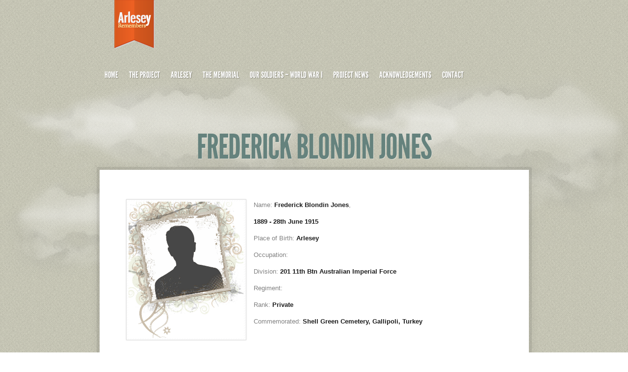

--- FILE ---
content_type: text/html; charset=UTF-8
request_url: http://arleseyremembersyou.org.uk/fb-jones/
body_size: 7771
content:


 
<!DOCTYPE html>
<html lang="en-GB" prefix="og: http://ogp.me/ns#">
<head>
<meta charset="UTF-8" />
<title>Frederick Blondin Jones - Arlesey Remembers You</title>

<link href="http://fonts.googleapis.com/css?family=Goudy+Bookletter+1911" rel="stylesheet" type="text/css" />
<link rel="stylesheet" type="text/css" media="all" href="http://arleseyremembersyou.org.uk/wp-content/themes/Sky/style.css" />
<link rel="pingback" href="http://arleseyremembersyou.org.uk/xmlrpc.php" />

<!--[if lt IE 7]>
	<link rel="stylesheet" type="text/css" href="http://arleseyremembersyou.org.uk/wp-content/themes/Sky/css/ie6style.css" />
	<script type="text/javascript" src="http://arleseyremembersyou.org.uk/wp-content/themes/Sky/js/DD_belatedPNG_0.0.8a-min.js"></script>
	<script type="text/javascript">DD_belatedPNG.fix('img#logo, span.overlay, a.zoom-icon, a.more-icon, #menu, #menu-right, #menu-content, ul#top-menu ul, #menu-bar, .footer-widget ul li, span.post-overlay, #content-area, .avatar-overlay, .comment-arrow, .testimonials-item-bottom, #quote, #bottom-shadow, #quote .container');</script>
<![endif]-->
<!--[if IE 7]>
	<link rel="stylesheet" type="text/css" href="http://arleseyremembersyou.org.uk/wp-content/themes/Sky/css/ie7style.css" />
<![endif]-->
<!--[if IE 8]>
	<link rel="stylesheet" type="text/css" href="http://arleseyremembersyou.org.uk/wp-content/themes/Sky/css/ie8style.css" />
<![endif]-->
<!--[if lt IE 9]>
<script src="http://arleseyremembersyou.org.uk/wp-content/themes/Sky/js/html5.js" type="text/javascript"></script>
<![endif]-->

<script type="text/javascript">
	document.documentElement.className = 'js';
</script>


<!-- This site is optimized with the Yoast SEO plugin v9.0.2 - https://yoast.com/wordpress/plugins/seo/ -->
<link rel="canonical" href="http://arleseyremembersyou.org.uk/fb-jones/" />
<meta property="og:locale" content="en_GB" />
<meta property="og:type" content="article" />
<meta property="og:title" content="Frederick Blondin Jones - Arlesey Remembers You" />
<meta property="og:description" content="Name:&nbsp;Frederick Blondin Jones,&nbsp;1889 - 28th June 1915Place of Birth:&nbsp;ArleseyOccupation:&nbsp;Division: 201 11th Btn Australian Imperial ForceRegiment:&nbsp;Rank:&nbsp;PrivateCommemorated: Shell Green Cemetery, Gallipoli, Turkey&nbsp;&nbsp;Person(s) placing the cross on behalf of the Arlesey Remembers You Project: Sandra &amp; Jamie Sarll&nbsp;Unfortunately at the time of placing the cross some incorrect research had been carried out, and we mistakenly commemorated another FB &hellip;" />
<meta property="og:url" content="http://arleseyremembersyou.org.uk/fb-jones/" />
<meta property="og:site_name" content="Arlesey Remembers You" />
<meta property="article:section" content="All Soldiers" />
<meta property="article:published_time" content="2016-02-11T09:37:16+00:00" />
<meta property="article:modified_time" content="2018-11-01T17:39:26+00:00" />
<meta property="og:updated_time" content="2018-11-01T17:39:26+00:00" />
<meta property="og:image" content="https://arleseyremembersyou.org.uk/wp-content/uploads/2014/03/No_Photo_ARY.jpg" />
<meta property="og:image:secure_url" content="https://arleseyremembersyou.org.uk/wp-content/uploads/2014/03/No_Photo_ARY.jpg" />
<meta property="og:image:width" content="907" />
<meta property="og:image:height" content="1077" />
<!-- / Yoast SEO plugin. -->

<link rel='dns-prefetch' href='//s.w.org' />
<link rel="alternate" type="application/rss+xml" title="Arlesey Remembers You &raquo; Feed" href="http://arleseyremembersyou.org.uk/feed/" />
<link rel="alternate" type="application/rss+xml" title="Arlesey Remembers You &raquo; Comments Feed" href="http://arleseyremembersyou.org.uk/comments/feed/" />
<link rel="alternate" type="application/rss+xml" title="Arlesey Remembers You &raquo; Frederick Blondin Jones Comments Feed" href="http://arleseyremembersyou.org.uk/fb-jones/feed/" />
		<script type="text/javascript">
			window._wpemojiSettings = {"baseUrl":"https:\/\/s.w.org\/images\/core\/emoji\/12.0.0-1\/72x72\/","ext":".png","svgUrl":"https:\/\/s.w.org\/images\/core\/emoji\/12.0.0-1\/svg\/","svgExt":".svg","source":{"concatemoji":"http:\/\/arleseyremembersyou.org.uk\/wp-includes\/js\/wp-emoji-release.min.js?ver=5.3.20"}};
			!function(e,a,t){var n,r,o,i=a.createElement("canvas"),p=i.getContext&&i.getContext("2d");function s(e,t){var a=String.fromCharCode;p.clearRect(0,0,i.width,i.height),p.fillText(a.apply(this,e),0,0);e=i.toDataURL();return p.clearRect(0,0,i.width,i.height),p.fillText(a.apply(this,t),0,0),e===i.toDataURL()}function c(e){var t=a.createElement("script");t.src=e,t.defer=t.type="text/javascript",a.getElementsByTagName("head")[0].appendChild(t)}for(o=Array("flag","emoji"),t.supports={everything:!0,everythingExceptFlag:!0},r=0;r<o.length;r++)t.supports[o[r]]=function(e){if(!p||!p.fillText)return!1;switch(p.textBaseline="top",p.font="600 32px Arial",e){case"flag":return s([127987,65039,8205,9895,65039],[127987,65039,8203,9895,65039])?!1:!s([55356,56826,55356,56819],[55356,56826,8203,55356,56819])&&!s([55356,57332,56128,56423,56128,56418,56128,56421,56128,56430,56128,56423,56128,56447],[55356,57332,8203,56128,56423,8203,56128,56418,8203,56128,56421,8203,56128,56430,8203,56128,56423,8203,56128,56447]);case"emoji":return!s([55357,56424,55356,57342,8205,55358,56605,8205,55357,56424,55356,57340],[55357,56424,55356,57342,8203,55358,56605,8203,55357,56424,55356,57340])}return!1}(o[r]),t.supports.everything=t.supports.everything&&t.supports[o[r]],"flag"!==o[r]&&(t.supports.everythingExceptFlag=t.supports.everythingExceptFlag&&t.supports[o[r]]);t.supports.everythingExceptFlag=t.supports.everythingExceptFlag&&!t.supports.flag,t.DOMReady=!1,t.readyCallback=function(){t.DOMReady=!0},t.supports.everything||(n=function(){t.readyCallback()},a.addEventListener?(a.addEventListener("DOMContentLoaded",n,!1),e.addEventListener("load",n,!1)):(e.attachEvent("onload",n),a.attachEvent("onreadystatechange",function(){"complete"===a.readyState&&t.readyCallback()})),(n=t.source||{}).concatemoji?c(n.concatemoji):n.wpemoji&&n.twemoji&&(c(n.twemoji),c(n.wpemoji)))}(window,document,window._wpemojiSettings);
		</script>
		<meta content="childsdesign-sky v.1.0.1537822788" name="generator"/><style type="text/css">
img.wp-smiley,
img.emoji {
	display: inline !important;
	border: none !important;
	box-shadow: none !important;
	height: 1em !important;
	width: 1em !important;
	margin: 0 .07em !important;
	vertical-align: -0.1em !important;
	background: none !important;
	padding: 0 !important;
}
</style>
	<link rel='stylesheet' id='wp-block-library-css'  href='http://arleseyremembersyou.org.uk/wp-includes/css/dist/block-library/style.min.css?ver=5.3.20' type='text/css' media='all' />
<link rel='stylesheet' id='bwg_sumoselect-css'  href='http://arleseyremembersyou.org.uk/wp-content/plugins/photo-gallery/css/sumoselect.min.css?ver=3.0.3' type='text/css' media='all' />
<link rel='stylesheet' id='bwg_font-awesome-css'  href='http://arleseyremembersyou.org.uk/wp-content/plugins/photo-gallery/css/font-awesome/font-awesome.min.css?ver=4.6.3' type='text/css' media='all' />
<link rel='stylesheet' id='bwg_mCustomScrollbar-css'  href='http://arleseyremembersyou.org.uk/wp-content/plugins/photo-gallery/css/jquery.mCustomScrollbar.min.css?ver=1.5.7' type='text/css' media='all' />
<link rel='stylesheet' id='bwg_frontend-css'  href='http://arleseyremembersyou.org.uk/wp-content/plugins/photo-gallery/css/bwg_frontend.css?ver=1.5.7' type='text/css' media='all' />
<link rel='stylesheet' id='theme-my-login-css'  href='http://arleseyremembersyou.org.uk/wp-content/plugins/theme-my-login/assets/styles/theme-my-login.min.css?ver=7.0.11' type='text/css' media='all' />
<link rel='stylesheet' id='et_lb_modules-css'  href='http://arleseyremembersyou.org.uk/wp-content/plugins/elegantbuilder/style.css?ver=2.4' type='text/css' media='all' />
<link rel='stylesheet' id='et-shortcodes-css-css'  href='http://arleseyremembersyou.org.uk/wp-content/themes/Sky/epanel/shortcodes/css/shortcodes.css?ver=3.0' type='text/css' media='all' />
<link rel='stylesheet' id='fancybox-css'  href='http://arleseyremembersyou.org.uk/wp-content/plugins/elegantbuilder/css/jquery.fancybox-1.3.4.css?ver=2.4' type='text/css' media='all' />
<link rel='stylesheet' id='et_page_templates-css'  href='http://arleseyremembersyou.org.uk/wp-content/themes/Sky/epanel/page_templates/page_templates.css?ver=1.8' type='text/css' media='screen' />
<link rel='stylesheet' id='chld_thm_cfg_child-css'  href='http://arleseyremembersyou.org.uk/wp-content/themes/childsdesign-sky/style.css?ver=1.0.1537822788' type='text/css' media='all' />
<script type='text/javascript' src='http://arleseyremembersyou.org.uk/wp-includes/js/jquery/jquery.js?ver=1.12.4-wp'></script>
<script type='text/javascript' src='http://arleseyremembersyou.org.uk/wp-includes/js/jquery/jquery-migrate.min.js?ver=1.4.1'></script>
<script type='text/javascript'>
/* <![CDATA[ */
var themeMyLogin = {"action":"","errors":[]};
/* ]]> */
</script>
<script type='text/javascript' src='http://arleseyremembersyou.org.uk/wp-content/plugins/theme-my-login/assets/scripts/theme-my-login.min.js?ver=7.0.11'></script>
<link rel='https://api.w.org/' href='http://arleseyremembersyou.org.uk/wp-json/' />
<link rel="EditURI" type="application/rsd+xml" title="RSD" href="https://arleseyremembersyou.org.uk/xmlrpc.php?rsd" />
<link rel="wlwmanifest" type="application/wlwmanifest+xml" href="http://arleseyremembersyou.org.uk/wp-includes/wlwmanifest.xml" /> 
<link rel='shortlink' href='http://arleseyremembersyou.org.uk/?p=1493' />
<link rel="alternate" type="application/json+oembed" href="http://arleseyremembersyou.org.uk/wp-json/oembed/1.0/embed?url=http%3A%2F%2Farleseyremembersyou.org.uk%2Ffb-jones%2F" />
<link rel="alternate" type="text/xml+oembed" href="http://arleseyremembersyou.org.uk/wp-json/oembed/1.0/embed?url=http%3A%2F%2Farleseyremembersyou.org.uk%2Ffb-jones%2F&#038;format=xml" />
<link rel="shortcut icon" href="http://arleseyremembersyou.org.uk/wp-content/uploads/2014/07/fav.jpg" /><style type="text/css">.recentcomments a{display:inline !important;padding:0 !important;margin:0 !important;}</style>
<!-- Google Universal Analytics for WordPress v2.4.3 -->

<script>

	(function(i,s,o,g,r,a,m){i['GoogleAnalyticsObject']=r;i[r]=i[r]||function(){
	(i[r].q=i[r].q||[]).push(arguments)},i[r].l=1*new Date();a=s.createElement(o),
	m=s.getElementsByTagName(o)[0];a.async=1;a.src=g;m.parentNode.insertBefore(a,m)
	})(window,document,'script','//www.google-analytics.com/analytics.js','ga');

	ga('create', 'UA-8329792-24', 'auto');




	ga('set', 'forceSSL', true);
	ga('send', 'pageview');

</script>
<!-- Google Universal Analytics for WordPress v2.4.3 - https://wordpress.org/plugins/google-universal-analytics -->


<script type="text/javascript">

	jQuery(document).ready(function(e) {
    jQuery('a').click(function(e) {
		var $this = jQuery(this);
      	var href = $this.prop('href').split('?')[0];
		var ext = href.split('.').pop();
		if ('xls,xlsx,doc,docx,ppt,pot,pptx,pdf,pub,txt,zip,rar,tar,7z,gz,exe,wma,mov,avi,wmv,wav,mp3,midi,csv,tsv,jar,psd,pdn,ai,pez,wwf,torrent,cbr'.split(',').indexOf(ext) !== -1) {		
        ga('send', 'event', 'Download', ext, href);
      }
	  if (href.toLowerCase().indexOf('mailto:') === 0) {
        ga('send', 'event', 'Mailto', href.substr(7));
      }
	  if (href.toLowerCase().indexOf('tel:') === 0) {
        ga('send', 'event', 'Phone number', href.substr(4));
      }
      if ((this.protocol === 'http:' || this.protocol === 'https:') && this.hostname.indexOf(document.location.hostname) === -1) {
        ga('send', 'event', 'Outbound', this.hostname, this.pathname);
      }
	});
});

</script>

<script>
  (function(i,s,o,g,r,a,m){i['GoogleAnalyticsObject']=r;i[r]=i[r]||function(){
  (i[r].q=i[r].q||[]).push(arguments)},i[r].l=1*new Date();a=s.createElement(o),
  m=s.getElementsByTagName(o)[0];a.async=1;a.src=g;m.parentNode.insertBefore(a,m)
  })(window,document,'script','//www.google-analytics.com/analytics.js','ga');

  ga('create', 'UA-8329792-24', 'auto');
  ga('send', 'pageview');

</script>
	<style type="text/css">
		#et_pt_portfolio_gallery { margin-left: -41px; margin-right: -51px; }
		.et_pt_portfolio_item { margin-left: 9px; }
		.et_portfolio_small { margin-left: -40px !important; }
		.et_portfolio_small .et_pt_portfolio_item { margin-left: 14px !important; }
		.et_portfolio_large { margin-left: -26px !important; }
		.et_portfolio_large .et_pt_portfolio_item { margin-left: 11px !important; }
	</style>
<style type="text/css" id="et-custom-css">
#myfooter {color: #000000; margin: 0 auto; max-width: 882px; position: relative; text-align: right;}

#logo {margin-left: 30px;}

.featured-title a{display: none;}
.description {background: #d1aa6d; opacity: .9;}
</style>		<style type="text/css" id="wp-custom-css">
			#myfooter {color: #000000; margin: 0 auto; max-width: 882px; position: relative; text-align: right;}

#logo {margin-left: 30px;}

.featured-title a{display: none;}
.description {background: #d1aa6d; opacity: .9;} 		</style>
		
</head>
<body class="post-template-default single single-post postid-1493 single-format-standard chrome et_includes_sidebar">
	<div id="bg"></div>
	<div id="container">
		<header id="main_header" class="clearfix">
			<a href="http://arleseyremembersyou.org.uk/">
								<img src="http://arleseyremembersyou.org.uk/wp-content/themes/Sky/images/logo.png" alt="Arlesey Remembers You" id="logo" />
			</a>

			<nav id="top-menu" class="menu-pages-container"><ul id="menu-pages" class="menu"><li id="menu-item-861" class="menu-item menu-item-type-custom menu-item-object-custom menu-item-home menu-item-861"><a href="http://arleseyremembersyou.org.uk/">Home</a></li>
<li id="menu-item-733" class="menu-item menu-item-type-post_type menu-item-object-page menu-item-733"><a href="http://arleseyremembersyou.org.uk/the-project/">The Project</a></li>
<li id="menu-item-731" class="menu-item menu-item-type-post_type menu-item-object-page menu-item-731"><a href="http://arleseyremembersyou.org.uk/arlesey/">Arlesey</a></li>
<li id="menu-item-730" class="menu-item menu-item-type-post_type menu-item-object-page menu-item-730"><a href="http://arleseyremembersyou.org.uk/the-memorial/">The Memorial</a></li>
<li id="menu-item-1913" class="menu-item menu-item-type-post_type menu-item-object-page menu-item-1913"><a href="http://arleseyremembersyou.org.uk/our-soldiers/world-war-1/">Our Soldiers &#8211; World War I</a></li>
<li id="menu-item-798" class="menu-item menu-item-type-taxonomy menu-item-object-category menu-item-798"><a href="http://arleseyremembersyou.org.uk/category/project-news/">Project News</a></li>
<li id="menu-item-741" class="menu-item menu-item-type-post_type menu-item-object-page menu-item-741"><a href="http://arleseyremembersyou.org.uk/acknowledgements/">Acknowledgements</a></li>
<li id="menu-item-755" class="menu-item menu-item-type-post_type menu-item-object-page menu-item-755"><a href="http://arleseyremembersyou.org.uk/contact/">Contact</a></li>
</ul></nav>		</header> <!-- end #main_header -->
		<div id="content">
			<h1 id="page-title">Frederick Blondin Jones</h1>

				
	<div class="single_container et_shadow">
		<div class="single_content">
			<div class="entry post clearfix">
				
								
				<div class="et_builder clearfix"><div  class="et_lb_module et_lb_column et_lb_1_3 et_lb_first">
<div  class="et_lb_module et_lb_image">
					<div class='et_lb_module_content'>
						<div class='et_lb_module_content_inner clearfix'><div class="et_lb_image_box"><a href='http://arleseyremembersyou.org.uk/wp-content/uploads/2014/03/No_Photo_ARY.jpg' class='fancybox' title=''><img alt="" src="http://arleseyremembersyou.org.uk/wp-content/uploads/2014/03/No_Photo_ARY.jpg" title="" /><span class='et_lb_zoom_icon'></span></a></div>		</div> <!-- end .et_lb_module_content_inner -->
					</div> <!-- end .et_lb_module_content -->
				</div> <!-- end .et_lb_widget_area -->
</div> <!-- end .et_lb_column_et_lb_1_3 -->
<div  class="et_lb_module et_lb_column et_lb_2_3">
<div  class="et_lb_module et_lb_text_block"><p>Name:&nbsp;<strong>Frederick Blondin Jones</strong>,&nbsp;</p><p><strong>1889 - 28th June 1915</strong></p><p>Place of Birth:&nbsp;<strong>Arlesey</strong></p><p>Occupation:&nbsp;</p><p>Division: <strong>201 11th Btn Australian Imperial Force</strong></p><p>Regiment:&nbsp;</p><p>Rank:&nbsp;<strong>Private</strong></p><p>Commemorated: <strong>Shell Green Cemetery, Gallipoli, Turkey</strong></p><p>&nbsp;</p><p>&nbsp;</p><p>Person(s) placing the cross on behalf of the Arlesey Remembers You Project: <b>Sandra &amp; Jamie Sarll&nbsp;</b></p><p>Unfortunately at the time of placing the cross some incorrect research had been carried out, and we mistakenly commemorated another FB Jones (MAchine Gun Corps 59915 of Harrogate) &nbsp;buried in the Caudry British Cemetery in France. This is what the picture below shows. However, we've since done some more researched and realised our&nbsp;mistake. A full&nbsp;biography for Arlesey's FB Jones who died in Gallipoli Turkey will be coming shortly!&nbsp;</p></div> <!-- end .et_lb_text_block -->
</div> <!-- end .et_lb_column_et_lb_2_3 -->
<div  class="et_lb_module et_lb_column et_lb_resizable et_lb_first">
<div  class="et_lb_module et_lb_text_block"><p>Frederick was born in Arlesey in 1889, the son of Frederick and Amelia Jones, of Paradise Row, Arlesey. Frederick senior was employed as a house painter. Frederick junior was connected to the Arlesey Mission Church and was one of the first members of the choir when the church first opened. He was also involved with the Young Mens Christian Association while out in Australia.</p><p>&nbsp;</p><p>At the age of 16, Frederick went to Ireland as a Hall boy, before working in Scotland and various parts of England. In 1911 he went out to Australia and didn’t return to Arlesey again.</p><p>&nbsp;</p><p>When war broke out Frederick joined the 11th&nbsp;Battalion of the Australian Infantry, attached to the Australian Imperial Force and was first drafted to Cairo, Egypt and was then in the first contingent to go to the Dardanelles. Frederick wrote to his widowed mother that they were they first to land, and he would never forget it. In his last letter to his mother, he was in the trenches, and was all right. The High Commissioners Office, London wrote to Amelia stating that the records showed that Private F.B. Jones of the 11th&nbsp;Battalion Australian Imperial Force had been killed in action at the Dardanelles about 28th&nbsp;June 1915. They could give no further information at that time.</p><p>&nbsp;</p><p>Frederick is remembered with honour at the Shell Green Cemetery.</p><p>The eight-month campaign in Gallipoli was fought by Commonwealth and French forces in an attempt to force Turkey out of the War, to relieve the deadlock of the Western Front in France and Belgium and to open a supply route to Russia through the Dardanelles and Black Sea. The Allies landed on the Peninsula on 25th– 26th&nbsp;April 1915 – the 29th&nbsp;Division in the South, the Australian and New Zealand Corps in the North, with further landing at Suvla in August. The climax of the campaign came in early August when simultaneous assaults were mounted on all three fronts. Shell Green was captured and passed by, the 8th&nbsp;Australian Infantry Battalion. The Shell Green cemetery was used from May to December 1915, largely by the Australian Light Horse and the 9th and 11th Infantry Battalions, and now contains 409 World War I burials, 11 of them unidentified.</p><div id="attachment_1495" style="width: 235px" class="wp-caption alignnone"><a href="http://arleseyremembersyou.org.uk/wp-content/uploads/2016/02/20.jpg" rel="attachment wp-att-1495"><img aria-describedby="caption-attachment-1495" class="size-medium wp-image-1495" src="http://arleseyremembersyou.org.uk/wp-content/uploads/2016/02/20-225x300.jpg" alt="OLYMPUS DIGITAL CAMERA" width="225" height="300"></a><p id="caption-attachment-1495" class="wp-caption-text">OLYMPUS DIGITAL CAMERA</p></div><p><a href="http://arleseyremembersyou.org.uk/wp-content/uploads/2016/02/GBC_1911_RG14_08904_0233.jpg" rel="attachment wp-att-1496"><img class="alignnone size-medium wp-image-1496" src="http://arleseyremembersyou.org.uk/wp-content/uploads/2016/02/GBC_1911_RG14_08904_0233-300x176.jpg" alt="GBC_1911_RG14_08904_0233" width="300" height="176"></a> <a href="http://arleseyremembersyou.org.uk/wp-content/uploads/2016/02/Biggs-Chroni-13-Aug-1915.png" rel="attachment wp-att-1497"><img class="alignnone size-medium wp-image-1497" src="http://arleseyremembersyou.org.uk/wp-content/uploads/2016/02/Biggs-Chroni-13-Aug-1915-143x300.png" alt="Biggs Chroni 13 Aug 1915" width="143" height="300"></a> <a href="http://arleseyremembersyou.org.uk/wp-content/uploads/2016/02/1901-Census.png" rel="attachment wp-att-1498"><img class="alignnone size-medium wp-image-1498" src="http://arleseyremembersyou.org.uk/wp-content/uploads/2016/02/1901-Census-300x165.png" alt="1901 Census" width="300" height="165"></a> <a href="http://arleseyremembersyou.org.uk/wp-content/uploads/2016/02/1891-Census.png" rel="attachment wp-att-1499"><img class="alignnone size-medium wp-image-1499" src="http://arleseyremembersyou.org.uk/wp-content/uploads/2016/02/1891-Census-300x165.png" alt="1891 Census" width="300" height="165"></a> <a href="http://arleseyremembersyou.org.uk/wp-content/uploads/2016/02/JONES_FREDERICK_BLONDIN.jpg" rel="attachment wp-att-1500"><img class="alignnone size-medium wp-image-1500" src="http://arleseyremembersyou.org.uk/wp-content/uploads/2016/02/JONES_FREDERICK_BLONDIN-212x300.jpg" alt="JONES_FREDERICK_BLONDIN" width="212" height="300"></a></p><p><a href="http://arleseyremembersyou.org.uk/wp-content/uploads/2016/02/Screen-Shot-2018-11-01-at-17.35.04.png"><img class="alignnone size-medium wp-image-2152" src="http://arleseyremembersyou.org.uk/wp-content/uploads/2016/02/Screen-Shot-2018-11-01-at-17.35.04-300x218.png" alt="" width="300" height="218"></a></p></div> <!-- end .et_lb_text_block -->
</div> <!-- end .et_lb_column_et_lb_resizable -->
<div  class="et_lb_module et_lb_text_block et_lb_first"></div> <!-- end .et_lb_text_block -->
</div> <!-- .et_builder -->											</div> <!-- end .entry -->

			
					</div> <!-- end .single_content -->
		<div class="content-bottom"></div>
	</div> <!-- end .single_container -->

	<!-- You can start editing here. -->

<div id="comment-wrap">

		   <div id="comment-section" class="nocomments">
		  			 <!-- If comments are open, but there are no comments. -->

		  	   </div>
					<div id="respond" class="comment-respond">
		<h3 id="reply-title" class="comment-reply-title"><span>Leave a Reply</span> <small><a rel="nofollow" id="cancel-comment-reply-link" href="/fb-jones/#respond" style="display:none;">Cancel reply</a></small></h3><p class="must-log-in">You must be <a href="http://arleseyremembersyou.org.uk/login/?redirect_to=http%3A%2F%2Farleseyremembersyou.org.uk%2Ffb-jones%2F">logged in</a> to post a comment.</p>	</div><!-- #respond -->
		
</div>
		</div> <!-- end #content -->
	</div> <!-- end #container -->
<div id="myfooter">
© 2014 The Arlesey Remembers Project | Website <a href="http://www.childsdesign.com" target="_blank">childsdesign</a> | Contains public sector information licensed under <a href="http://www.nationalarchives.gov.uk/doc/open-government-licence/version/2/" target="_blank">Open Government Licence v2.0</a>
</div>
	<!-- Go to www.addthis.com/dashboard to customize your tools -->
<script type="text/javascript" src="//s7.addthis.com/js/300/addthis_widget.js#pubid=ra-53b6d0895d1f0976"></script><script type='text/javascript' src='http://arleseyremembersyou.org.uk/wp-includes/js/comment-reply.min.js?ver=5.3.20'></script>
<script type='text/javascript' src='http://arleseyremembersyou.org.uk/wp-content/plugins/photo-gallery/js/jquery.sumoselect.min.js?ver=3.0.3'></script>
<script type='text/javascript' src='http://arleseyremembersyou.org.uk/wp-content/plugins/photo-gallery/js/jquery.mobile.min.js?ver=1.5.7'></script>
<script type='text/javascript' src='http://arleseyremembersyou.org.uk/wp-content/plugins/photo-gallery/js/jquery.mCustomScrollbar.concat.min.js?ver=1.5.7'></script>
<script type='text/javascript' src='http://arleseyremembersyou.org.uk/wp-content/plugins/photo-gallery/js/jquery.fullscreen-0.4.1.min.js?ver=0.4.1'></script>
<script type='text/javascript'>
/* <![CDATA[ */
var bwg_objectL10n = {"bwg_field_required":"field is required.","bwg_mail_validation":"This is not a valid email address.","bwg_search_result":"There are no images matching your search.","is_pro":""};
/* ]]> */
</script>
<script type='text/javascript' src='http://arleseyremembersyou.org.uk/wp-content/plugins/photo-gallery/js/bwg_gallery_box.js?ver=1.5.7'></script>
<script type='text/javascript' src='http://arleseyremembersyou.org.uk/wp-content/plugins/photo-gallery/js/bwg_embed.js?ver=1.5.7'></script>
<script type='text/javascript'>
/* <![CDATA[ */
var bwg_objectsL10n = {"bwg_select_tag":"Select Tag","bwg_order_by":"Order By","bwg_search":"Search","bwg_show_ecommerce":"Show Ecommerce","bwg_hide_ecommerce":"Hide Ecommerce","bwg_show_comments":"Show Comments","bwg_hide_comments":"Hide Comments","bwg_how_comments":"how Comments","bwg_restore":"Restore","bwg_maximize":"Maximize","bwg_fullscreen":"Fullscreen","bwg_search_tag":"SEARCH...","bwg_tag_no_match":"No tags found","bwg_all_tags_selected":"All tags selected","bwg_tags_selected":"tags selected","play":"Play","pause":"Pause","is_pro":""};
/* ]]> */
</script>
<script type='text/javascript' src='http://arleseyremembersyou.org.uk/wp-content/plugins/photo-gallery/js/bwg_frontend.js?ver=1.5.7'></script>
<script type='text/javascript' src='http://arleseyremembersyou.org.uk/wp-content/themes/Sky/js/jquery.easing.1.3.js?ver=1.0'></script>
<script type='text/javascript' src='http://arleseyremembersyou.org.uk/wp-content/themes/Sky/js/jquery.cycle.all.min.js?ver=1.0'></script>
<script type='text/javascript' src='http://arleseyremembersyou.org.uk/wp-content/themes/Sky/js/jquery.backgroundPosition.js?ver=1.0'></script>
<script type='text/javascript' src='http://arleseyremembersyou.org.uk/wp-content/themes/Sky/js/jquery.address-1.4.min.js?ver=1.0'></script>
<script type='text/javascript'>
/* <![CDATA[ */
var et_site_data = {"site_url":"http:\/\/arleseyremembersyou.org.uk\/","theme_url":"http:\/\/arleseyremembersyou.org.uk\/wp-content\/themes\/Sky","enable_ajax":"false"};
/* ]]> */
</script>
<script type='text/javascript' src='http://arleseyremembersyou.org.uk/wp-content/themes/Sky/js/custom.js?ver=1.0'></script>
<script type='text/javascript' src='http://arleseyremembersyou.org.uk/wp-content/plugins/elegantbuilder/js/jquery.fancybox-1.3.4.pack.js?ver=2.4'></script>
<script type='text/javascript' src='http://arleseyremembersyou.org.uk/wp-content/plugins/elegantbuilder/js/custom.js?ver=2.4'></script>
<script type='text/javascript'>
/* <![CDATA[ */
var et_ptemplates_strings = {"captcha":"Captcha","fill":"Fill","field":"field","invalid":"Invalid email"};
/* ]]> */
</script>
<script type='text/javascript' src='http://arleseyremembersyou.org.uk/wp-content/themes/Sky/epanel/page_templates/js/et-ptemplates-frontend.js?ver=1.1'></script>
<script type='text/javascript' src='http://arleseyremembersyou.org.uk/wp-includes/js/wp-embed.min.js?ver=5.3.20'></script>
</body>
</html>

--- FILE ---
content_type: text/css
request_url: http://arleseyremembersyou.org.uk/wp-content/themes/Sky/style.css
body_size: 4863
content:
/*
Theme Name: Sky
Theme URI: http://www.elegantthemes.com/gallery/
Version: 2.8
Description: 2 Column theme from Elegant Themes
Author: Elegant Themes
Author URI: http://www.elegantthemes.com
*/


/*------------------------------------------------*/
/*-----------------[RESET]------------------------*/
/*------------------------------------------------*/

/* http://meyerweb.com/eric/tools/css/reset/ */
/* v1.0 | 20080212 */

html, body, div, span, applet, object, iframe,
h1, h2, h3, h4, h5, h6, p, blockquote, pre,
a, abbr, acronym, address, big, cite, code,
del, dfn, em, font, img, ins, kbd, q, s, samp,
small, strike, strong, sub, sup, tt, var,
b, u, i, center,
dl, dt, dd, ol, ul, li,
fieldset, form, label, legend { margin: 0; padding: 0; border: 0; outline: 0; font-size: 100%; vertical-align: baseline; background: transparent; }

body { line-height: 1; }
ol, ul { list-style: none; }
blockquote, q {	quotes: none; }

blockquote:before, blockquote:after,q:before, q:after { content: ''; content: none; }

/* remember to define focus styles! */
:focus { outline: 0; }

/* remember to highlight inserts somehow! */
ins { text-decoration: none; }
del { text-decoration: line-through; }

/* tables still need 'cellspacing="0"' in the markup */
table { border-collapse: collapse; border-spacing: 0; }


/*------------------------------------------------*/
/*-----------------[BASIC STYLES]-----------------*/
/*------------------------------------------------*/

body { line-height: 20px; font-family: Arial,Verdana,sans-serif; font-size: 13px; color: #7f7f7f; background: url(images/body-bg.png); overflow-x: hidden; }

a { text-decoration: none; color: #00b7f3; }
a:hover { text-decoration: underline; }
.clear { clear: both; }
.ui-tabs-hide { display: none; }
br.clear { margin: 0px; padding: 0px; }

h1, h2, h3, h4, h5, h6 { padding-bottom: 5px; color: #808080; letter-spacing: -1px; line-height: 1em; font-weight: normal; }
h1 a, h2 a, h3 a, h4 a, h5 a, h6 a { color: #808080; }
h1 { font-size: 30px; }
h2 { font-size: 24px; }
h3 { font-size: 22px; }
h4 { font-size: 18px; }
h5 { font-size: 16px; }
h6 { font-size: 14px; }
p { padding-bottom: 10px; line-height: 24px; }
strong { font-weight: bold; color: #1c1c1c; }
cite, em, i { font-style: italic; }
pre, code { font-family: Courier New, monospace; margin-bottom: 10px; }
ins { text-decoration: none; }
sup, sub { height: 0; line-height: 1; position: relative; vertical-align: baseline; }
sup { bottom: 0.8em; }
sub { top: 0.3em; }
dl { margin: 0 0 1.5em 0; }
dl dt { font-weight: bold; }
dd  { margin-left: 1.5em;}
blockquote  { margin: 1.5em; padding: 1em; color: #666666; background: #e6e6e6; font-style: italic; border: 1px solid #dcdcdc; }
	blockquote p { padding-bottom: 0px; }

input[type=text],input.text, input.title, textarea, select { background-color:#fff; border:1px solid #bbb; padding: 2px; color: #4e4e4e; }
input[type=text]:focus, input.text:focus, input.title:focus, textarea:focus, select:focus { border-color:#2D3940; color: #3e3e3e; }
input[type=text], input.text, input.title, textarea, select { margin:0.5em 0; }
textarea { padding: 4px; }

img#about-image { float: left; margin: 3px 8px 8px 0px; }

.clearfix:after { visibility: hidden; display: block; font-size: 0; content: " "; clear: both; height: 0; }
* html .clearfix             { zoom: 1; } /* IE6 */
*:first-child+html .clearfix { zoom: 1; } /* IE7 */

/*------------------------------------------------*/
/*---------------[MAIN LAYOUT INFO]---------------*/
/*------------------------------------------------*/

html { height: 100%; margin-bottom: 1px; }

@font-face {
	font-family: 'LeagueGothicRegular';
	src: url('fonts/League_Gothic-webfont.eot');
	src: url('fonts/League_Gothic-webfont.eot?#iefix') format('embedded-opentype'),
		 url('fonts/League_Gothic-webfont.woff') format('woff'),
		 url('fonts/League_Gothic-webfont.ttf') format('truetype'),
		 url('fonts/League_Gothic-webfont.svg#LeagueGothicRegular') format('svg');
    font-weight: normal;
    font-style: normal;
}

	#bg { position: absolute; background: url(images/header-bg.png) repeat-x; width: 100%; height: 426px; left: 0; top:145px; }
	#container { text-align: left; margin: 0 auto; width: 875px; position: relative; }
		#main_header { padding-bottom: 68px; }

		#logo { float: left; margin-right: 34px; margin-left: 110px; }
		#top-menu { float: left; padding-top: 40px; }
		#content { position: relative; }
			h1#page-title { text-align:center; font-size:70px; text-transform: uppercase; color:#65827d; }
			p#tagline { font-family: 'Goudy Bookletter 1911', Arial, sans-serif; font-size: 22px; color: #1d1d1d; color:#fff; text-shadow: 1px 1px 1px rgba(0,0,0,0.3);
			background:url(images/tagline-bg.png) no-repeat right bottom; display:block; padding-right:86px; height: 51px; margin-left: 8%; margin-right: 8%; line-height:45px; z-index: 100; position: relative; margin-top: 8px; }
				p#tagline a { color: #fff; text-decoration: none; }
				p#tagline a:hover { color: #eee; }
			p#tagline.featured { margin-bottom: -39px; }
			p#tagline.singular { margin-bottom: -44px; }
				p#tagline span { background:url(images/tagline-bg.png) no-repeat; display:block; padding-left: 90px; height: 61px; text-align: center; }
			#main-content, .single_container, .comments_container { position:relative; margin: 0 -6px; }
				.content-bottom { position:absolute; left:0px; bottom: -95px; background: url(images/content-bottom-bg.png) no-repeat; height:101px; width:883px; }

	#top-menu, h1, h2, h3, h4, h5, h6, .wp-pagenavi, .project_entry_content span.title, .comment-meta { font-family: 'LeagueGothicRegular', Arial, sans-serif; }
	#top-menu { text-shadow: 1px 1px 1px rgba(0,0,0,0.3); }
	h1#page-title { text-shadow: 1px 1px 0 rgba(255,255,255,0.4); }
	.controller h3 { text-shadow: 1px 1px 0 rgba(255,255,255,0.8); }

	#et_ajax_info { position: fixed; top: 50%; right: 50%; background: #111 url(images/ajax-loader.gif) no-repeat center center; background-color: rgba(0, 0, 0, 0.5); color: #fff; padding: 30px; z-index: 10000; }

	.et_shadow { background: rgba(0, 0, 0, 0.1); padding: 6px; -moz-border-radius: 4px; -webkit-border-radius: 4px; border-radius: 4px; -moz-box-shadow: 0px 0px 13px 5px rgba(0,0,0,0.03); -webkit-box-shadow: 0px 0px 13px 5px rgba(0,0,0,0.03); box-shadow: 0px 0px 13px 5px rgba(0,0,0,0.03); }

	#blog_container { margin-left: -37px; }
		.blog_entry { float: left; width: 255px; margin: 0 0 35px 37px; position: relative; }
			.blog_entry_content { background: #fff; padding: 20px 22px 5px; min-height: 134px; }
				.blog_entry_content p { line-height: 20px; }
				h2.title { font-size: 25px; text-transform: uppercase; padding-top: 5px; }
					h2.title a { color: #575757; }
					h2.title a:hover { color: #3c3c3c; text-decoration: none; }
				.post-thumbnail { float: left; position: relative; margin: 0 19px 12px 0; }
					.post-thumbnail a { display: block; }
						.post-thumbnail .post-overlay { position: absolute; top: 0; left: 0; width: 58px; height: 58px; background: url(images/small_post_overlay.png) no-repeat; }
				.post-date { position: absolute; top: -9px; left: -10px; padding-left: 20px; background: url(images/post_date.png) no-repeat bottom left; }
					.post-date span { display: block; background: url(images/post_date.png) no-repeat top right; height: 34px; padding: 0 16px 0 8px; line-height: 25px; font-size: 12px; font-style: italic; color: white; text-shadow: -1px -1px 1px rgba(0, 0, 0, 0.3); }

	#projects_container { margin-left: -30px; }
		.project_entry { float: left; width: 259px; margin: 0 0 20px 30px; }
			.project_entry_content { background: #fff; padding: 5px; }
				.project_entry_content a { display: block; position: relative; background: #000; }
				.project_entry_content a:hover { text-decoration: none; }
					.project_entry_content img { display: block; }
					.project_entry_content span.overlay { background: url(images/description-bg.png); display: block; width: 249px; height: 145px; position: absolute; top: 0; left: 0; }
					.project_entry_content span.magnify { background: url(images/magnify.png) no-repeat; display: block; width: 36px; height: 36px; position: absolute; bottom: 38px; left: 107px; }
					.project_entry_content span.title { position: absolute; top: 38px; left: 0; padding: 0 5px; width: 239px; text-align: center; font-size: 20px; color: #fff; text-shadow: 1px 1px 1px rgba(0,0,0,0.3); text-transform: uppercase; }
					.project_entry_content span.overlay, .project_entry_content span.magnify, .project_entry_content span.title { display: none; }

	#blog_container { padding-top: 22px; }
	#projects_container { padding-top: 66px; }

	body.single .post-thumbnail { margin: 6px 25px 20px 0; }
		.post-thumbnail .single-post-overlay { position: absolute; top: 0; left: 0; width: 200px; height: 200px; background: url(images/single_overlay.png) no-repeat; }

	.post ul, .comment-content ul { list-style-type: disc; padding: 10px 0px 10px 20px; }
	.post ol, .comment-content ol { list-style-type: decimal; list-style-position: inside; padding: 10px 0px 10px 2px; }
		.post ul li ul, .post ul li ol, .comment-content ul li ul, .comment-content ul li ol { padding: 2px 0px 2px 20px; }
		.post ol li ul, .post ol li ol, .comment-content ol li ul, .comment-content ol li ol  { padding: 2px 0px 2px 35px; }

/*------------------------------------------------*/
/*---------------[DROPDOWN MENU]------------------*/
/*------------------------------------------------*/

p#menu_notification { padding-top: 34px; color: white; font-size: 16px; font-style: italic; font-family: Georgia, serif; }

#top-menu li { float: left; padding-right: 2px; padding-bottom: 33px; }
	#top-menu a { font-size: 18px; color: #ffffff; text-decoration: none; text-transform: uppercase; padding: 0px 10px 10px; }
	#top-menu a:hover, body.archive #top-menu li.current-menu-item a, #top-menu li.current_page_item a { color: #ffdf6e; }

	#top-menu li.current-arrow { background: url(images/current_menu_item.png) no-repeat bottom center; }

/*------------------------------------------------*/
/*--------------[FEATURED SLIDER]-----------------*/
/*------------------------------------------------*/

#slider, .single_content, .comments_content { padding: 14px; background: #fff; }
.single_content, .comments_content { padding: 60px 54px 20px; }
	#slides, #slides .slide { width: 847px; height: 309px; }

	.slide { display:block; position:relative; }
		.slide img { display: block; }
		.slide span.overlay { background:url(images/overlay.png) no-repeat; display:block; height:309px; left:0px; position:absolute; top:0px; width:847px; z-index:2; }
	.description { position:absolute; background:url(images/description-bg.png); z-index:3; left:0px; bottom:0px; padding:22px 28px; }
		h2.featured-title { font-size:48px; color: #fff; position:absolute; top:-41px; left:0px; }
		.description p  { padding-bottom:0px !important; line-height:18px; font-size:13px; color:#ffffff; text-shadow: 1px 1px 1px rgba(0,0,0,0.4); }
		a.readmore { display: block; background: url(images/readmore.png); height: 29px; padding: 0 16px; color: #ffef97; font-size: 13px; text-shadow: 1px 1px 1px rgba(0,0,0,0.4); line-height: 29px; position: absolute; bottom: 0px; right: 0px; font-weight: bold; font-style:italic; }
			a.readmore:hover { color: #fae468; }
	#controllers { position:relative; border-bottom: 1px solid #e0e0e0; border-left:1px solid #e0e0e0; border-right:1px solid #e0e0e0; background: url(images/controllers-bg.png) repeat-x; height:101px; }
		#left-shadow, #right-shadow { position:absolute; top:0px; height:72px; width:8px; }
		#left-shadow { background:url(images/left-shadow.png) no-repeat; left:0px; }
		#right-shadow { background:url(images/right-shadow.png) no-repeat; right:0px; }
		#controllers ul { border-left: 1px solid #ffffff; }
			#controllers ul li { float:left; cursor: pointer; }
				#controllers ul li .controller { float:left; width:161px; height:81px; padding: 20px 25px 0; }
				#controllers .active h3 { color: #dd9a40; }
				#controllers .active p { color: #272727; }
			#controllers li.active { background: url(images/active-controller-sprite.png) no-repeat; }
			#controllers li.active.first { background: url(images/active-controller-sprite.png) no-repeat 0 -107px; }
			#controllers li.active.last { background: url(images/active-controller-sprite.png) no-repeat 0 -212px; }

				.controller h3 { font-size:24px; color:#4f4f4f; letter-spacing: 0; }
				.controller p { font-size:12px; color:#929292; text-shadow: 1px 1px 0 #fff; line-height:18px; }

.featured-title a { color: #000; color: rgba(0,0,0,0.5); }
.featured-title a:hover { text-decoration: none; }


/*------------------------------------------------*/
/*-------------------[COMMENTS]-------------------*/
/*------------------------------------------------*/

#comment-wrap { margin-top: 95px; }
	h3#comments, h3#reply-title { color: #65827D; font-size: 48px; text-shadow: 1px 1px 0 rgba(255, 255, 255, 0.4); text-transform: uppercase; text-align: center; margin-bottom: 18px; }

	.comment-body { padding: 0 0 0 115px; position: relative; margin: 15px 0; }
		.avatar-box { position: absolute; top: 0; left: 0; padding: 0; }
		.avatar-overlay { position: absolute; top: 0; left: 0; width: 80px; height: 80px; background: url(images/avatar-overlay.png) no-repeat; }
		span.comment_date { display: block; text-align: center; font-size: 13px; font-family: Georgia, serif; color: #a8a8a8; }
		.comment-meta { font-size: 25px; color: #65827d; text-transform: uppercase; margin-bottom: 10px; }
			.comment-meta a { color: #65827d; }
			.comment-meta a:hover { color: #111; text-decoration: none; }

	.reply-container { float: right; background: url(images/reply.png) no-repeat bottom right; padding-right: 10px; margin-top: 10px; margin-bottom: 5px; }
		.reply-container a { display: block; background: url(images/reply.png) no-repeat; height: 36px; padding-left: 17px; padding-right: 8px; line-height: 33px; }

	#trackbacks { margin-top: 90px; }
	.comments_respond { margin-top: 150px; }
	.comments_respond h3#reply-title { position: absolute; top: -64px; left: 0; width: 100%; text-align: center; }

	#commentform input[type="text"] { width: 40%; }
	#commentform textarea { width: 94%; }
	#commentform input[type="text"], #commentform textarea { background: #f2f2f2; border: none; -moz-box-shadow: inset 2px 2px 10px rgba(0,0,0,0.1); -webkit-box-shadow: inset 2px 2px 10px rgba(0,0,0,0.1); box-shadow: inset 2px 2px 10px rgba(0,0,0,0.1); padding: 15px 20px; color: #a1a1a1; text-shadow: 0px 1px 0 #fff; }

	#commentform .form-submit { overflow: hidden; }
		#commentform input#submit { background: url(images/submit.png) no-repeat; border: none; float: right; height: 36px; line-height: 19px; width: 87px; }
		.reply-container a, #commentform input#submit { color: #fff; text-decoration: none; text-transform: uppercase; font-family: 'Goudy Bookletter 1911', Georgia, serif; text-shadow: 1px 1px 1px rgba(0, 0, 0, 0.2); }

		#reply-title small { display: block; font-size: 12px; font-family: Arial, sans-serif; margin-top: -10px; }
			#reply-title small a { color: #ecaa4b; }

	.commentlist ul.children { padding-left: 115px; }

/*------------------------------------------------*/
/*------------[CAPTIONS AND ALIGNMENTS]-----------*/
/*------------------------------------------------*/

div.post .new-post .aligncenter, .aligncenter { display: block; margin-left: auto; margin-right: auto; }
.wp-caption { border: 1px solid #ddd; text-align: center; background-color: #f3f3f3; padding-top: 4px; margin-bottom: 10px; }
.wp-caption.alignleft { margin: 0px 10px 10px 0px; }
.wp-caption.alignright { margin: 0px 0px 10px 10px; }
.wp-caption img { margin: 0; padding: 0; border: 0 none; }
.wp-caption p.wp-caption-text { font-size: 11px; line-height: 17px; padding: 0 4px 5px; margin: 0; }
.alignright { float: right; }
.alignleft { float: left }
img.alignleft { display:inline; float:left; margin-right:15px; }
img.alignright { display:inline; float:right; margin-left:15px; }

/*------------------------------------------------*/
/*-----------------[WP CALENDAR]-----------------*/
/*------------------------------------------------*/
#wp-calendar { empty-cells: show; margin: 10px auto 0; width: 240px;	}
	#wp-calendar a { display: block; text-decoration: none; font-weight: bold; }
		#wp-calendar a:hover { text-decoration: underline; }
	#wp-calendar caption {	text-decoration: none; font: bold 13px Arial, Sans-Serif; }
	#wp-calendar td {	padding: 3px 5px; color: #9f9f9f; }
		#wp-calendar td#today { color: #ffffff; }
	#wp-calendar th {	font-style: normal;	text-transform: capitalize;	padding: 3px 5px; }
		#wp-calendar #prev a, #wp-calendar #next a { font-size: 9pt; }
		#wp-calendar #next a { padding-right: 10px; text-align: right; }
		#wp-calendar #prev a { padding-left: 10px; text-align: left; }

/*------------------------------------------------*/
/*-------------------[PAGE NAVI]------------------*/
/*------------------------------------------------*/
.pagination { overflow: hidden; padding: 15px 12px 0px; clear: both; }
	.pagination a { color: #fff; font-weight: bold; }
	.pagination a:hover { color: #eee; text-decoration: none; }

.wp-pagenavi { position: relative; clear: both; background: url(images/pagination_bg.png) no-repeat top center; height: 167px; text-align: center; line-height: 177px; }
.wp-pagenavi a, .wp-pagenavi a:link { padding: 5px 7px !important; margin: 2px; text-decoration: none; border: none !important; color: #88a19c; background-color: #none; font-weight: normal !important; }
.wp-pagenavi a, .wp-pagenavi a:link, .wp-pagenavi span.current { font-size: 36px; text-shadow: -1px -1px 1px rgba(0,0,0,0.1); }
.wp-pagenavi a:visited { padding: 5px 7px; margin: 2px; text-decoration: none; border: none; color: #88a19c; background-color: none; }
.wp-pagenavi span.pages { padding: 5px 7px 5px !important; margin: 2px !important ; border: none !important; color: #738D88; background-color: none; font-size: 14px; font-family: Georgia, serif; font-style: italic; text-shadow: -1px -1px 1px rgba(0,0,0,0.1); }
.wp-pagenavi span.current, .wp-pagenavi span.extend, .wp-pagenavi a:active, .wp-pagenavi a:hover { padding: 5px 7px !important; margin: 2px; background-color: none !important; border:none !important; color: #65827d !important; }


a.readmore:hover, #sidebar div.custom-sidebar-block ul.control li a:hover, ul#cats-menu li a:hover, ul#page-menu li a:hover, div#slider-control div.featitem h2 a  { text-decoration: none; }

.foursixeight { margin: 0px 0px 15px 84px;}

.et_pt_blogentry, #et_pt_blog { position: relative; }
.page-nav { bottom: -231px; position: absolute; left: 0; width: 100%; }
.et_embedded_videos { display: none !important; }

.js #slides { background: url(images/ajax-loader2.gif) no-repeat center; }
	.js #slides .slide { display: none; }

--- FILE ---
content_type: text/css
request_url: http://arleseyremembersyou.org.uk/wp-content/themes/childsdesign-sky/style.css?ver=1.0.1537822788
body_size: 154
content:
/*
Theme Name: childsdesign-sky
Template: Sky
Author: childsdesign
Version: 1.0.1537822788
Updated: 2018-09-24 20:59:48

*/
@import url('../Sky/style.css');



--- FILE ---
content_type: text/javascript
request_url: http://arleseyremembersyou.org.uk/wp-content/themes/Sky/js/jquery.backgroundPosition.js?ver=1.0
body_size: 582
content:
/**
 * @author Alexander Farkas
 * v. 1.02
 *
 * Edited by Nelson Wells for jQuery 1.8 compatibility
 * http://nelsonwells.net/2012/08/using-bgpos-js-with-jquery-18/
 */
(function($) {
    $.extend($.fx.step,{
        backgroundPosition: function(fx) {
            if (fx.pos === 0 && typeof fx.end == 'string') {
                var start = $.css(fx.elem,'backgroundPosition');
                start = toArray(start);
                fx.start = [start[0],start[2]];
                var end = toArray(fx.end);
                fx.end = [end[0],end[2]];
                fx.unit = [end[1],end[3]];
            }
            var nowPosX = [];
            nowPosX[0] = ((fx.end[0] - fx.start[0]) * fx.pos) + fx.start[0] + fx.unit[0];
            nowPosX[1] = ((fx.end[1] - fx.start[1]) * fx.pos) + fx.start[1] + fx.unit[1];
            fx.elem.style.backgroundPosition = nowPosX[0]+' '+nowPosX[1];

           function toArray(strg){
               strg = strg.replace(/left|top/g,'0px');
               strg = strg.replace(/right|bottom/g,'100%');
               strg = strg.replace(/([0-9\.]+)(\s|\)|$)/g,"$1px$2");
               var res = strg.match(/(-?[0-9\.]+)(px|\%|em|pt)\s(-?[0-9\.]+)(px|\%|em|pt)/);
               return [parseFloat(res[1],10),res[2],parseFloat(res[3],10),res[4]];
           }
        }
    });
})(jQuery);

--- FILE ---
content_type: text/javascript
request_url: http://arleseyremembersyou.org.uk/wp-content/themes/Sky/js/custom.js?ver=1.0
body_size: 3399
content:
(function($){
	$(document).ready(function(){
		var $et_top_menu = $('body.home #top-menu'),
			$et_top_menu_item = $et_top_menu.find('li'),
			et_current_class = 'current_page_item',
			et_current_arrow = 'current-arrow',
			et_page_class = 'menu-item-object-page',
			et_category_class = 'menu-item-object-category',
			et_homelink_class = 'menu-item-home',
			et_is_animated = false,
			et_current_menu_item = 0,
			pagenavi_clicked = false,
			pagenavi_prev = null,
			pagenavi_next = null,
			is_ie = jQuery.browser.msie;

		et_config_scripts( 1 );

		if ( 'on' === et_site_data.enable_ajax ){
			// on index pages: make page links go to homepage, e.g 'http://url.com/my_page/' is replaced with 'http://url.com/#!/my_page/'
			if ( ! $et_top_menu.length ){
				var $index_page_menu = $('#top-menu');
				$index_page_menu.find( 'li.' + et_page_class ).not( '.' + et_current_class ).each( function(){
					var link_href = $(this).find('a').attr('href');
					if ( link_href.indexOf( et_site_data.site_url ) >= 0 ){
						$(this).find('a').attr( 'href', link_href.replace( et_site_data.site_url, et_site_data.site_url + '#!/' ) );
					}
				} );
			}

			$('<div id="et_ajax_info"></div>').css('display','none').appendTo('body');
			var $et_ajax_info = $('#et_ajax_info');

			$et_top_menu_item.find('a').click( et_load_link_with_ajax );
		} else {
			return;
		}

		function et_load_link_with_ajax(){
			$et_this_link = $(this);

			if ( $et_this_link.parent().is('.wp-pagenavi') ){
				pagenavi_clicked = true;

				pagenavi_prev = $('.wp-pagenavi span.current').text();
				pagenavi_next = $et_this_link.text();
			}

			if ( ! ( $et_this_link.parent('li').hasClass( et_page_class ) || $et_this_link.parent('li').hasClass(et_homelink_class) || $et_this_link.parent('li').hasClass(et_category_class) || $et_this_link.parent().is( '.wp-pagenavi' ) || $et_this_link.parents('.slide').length ) ) return;

			if ( ! $et_this_link.parent('li').hasClass( et_current_class ) && ! et_is_animated ){
				et_current_menu_item = $et_this_link.parent('li').prevAll().length;
				$.address.value( $et_this_link.attr('href').replace( et_site_data.site_url, '' ) );

				$et_ajax_info.ajaxStart( function(){
					$(this).css('display','block');
				});

				$et_ajax_info.ajaxStop( function(){
					$et_ajax_info.css('display','none');
				});
			}

			return false;
		}

		$.address.crawlable(true).change(function(event) {
			// top menu with Home link: don't do anything if we just loaded homepage and Home link is active
			if ( event.value && ! ( $et_top_menu.find( 'li.' + et_homelink_class ).hasClass( et_current_class ) && event.value == '/' ) ) {
				if ( event.value == '/' && ! $et_top_menu.find( 'li.' + et_homelink_class ).length ) return; // top menu without Home link: don't do anything if we load homepage
				var et_event_value = '/' === event.value && is_ie ? et_site_data.site_url : event.value.slice(1);
				$.ajax( {
					url: et_event_value,
					context: document.body,
					success: function( data ) {
						et_is_animated = true;

						var et_content_block_name = '#content',
							$et_content = $( et_content_block_name ),
							et_direction = ( $et_top_menu_item.eq( et_current_menu_item ).nextAll( 'li.' + et_current_class ).length ) ? 1 : -1,
							et_switch_menu = true;

						if ( null != pagenavi_prev && null != pagenavi_next ) {
							et_direction = pagenavi_prev < pagenavi_next ? 1 : -1;
							et_switch_menu = false;
							pagenavi_prev = null;
							pagenavi_next = null;
						}

						$et_content.animate( { left: et_direction * 1600 + 'px' }, 700, function(){
							$et_content.remove();

							$('#container').append( $( data ).find( et_content_block_name ).css( { 'left' : -et_direction * 1920 + 'px' } ) );

							// load page templates and shortcodes scripts on each ajax request
							$.getScript( et_site_data.theme_url + '/epanel/page_templates/js/et-ptemplates-frontend.js');

							$('script').each(function(index) {
								// load all scripts, except jquery and the ones inside Sky theme folder
								if ( $(this).attr('src') && -1 === $(this).attr('src').search( 'jquery.js' ) && -1 === $(this).attr('src').search( et_site_data.theme_url ) ){
									$.getScript( $(this).attr('src') );
								}
							});

							et_config_scripts( 0 );
							et_sky_shortcodes_init();

							$( et_content_block_name ).animate( { left: '0' }, 700 );
						} );

						var $et_bg = $('#bg'),
							$et_top_menu_active_link = $et_top_menu_item.find( 'a[href$="' + event.value + '"]'),
							et_bg_offset;

						if ( et_switch_menu ){
							$et_top_menu_item.removeClass( et_current_class ).removeClass( et_current_arrow );

							if ( $et_top_menu_active_link.length == 1 ) $et_top_menu_active_link.parent('li').addClass( et_current_class ).addClass( et_current_arrow );

							if ( event.value == '/' && $et_top_menu.find( 'li.' + et_homelink_class ).length )
								$et_top_menu.find( 'li.' + et_homelink_class ).addClass( et_current_class ).addClass( et_current_arrow );
						}

						if ( is_ie && ( $.browser.version.substr(0,1) < 9 ) ) {
							et_is_animated = false;
						} else {
							et_bg_offset = $et_bg.css( 'backgroundPosition' ).split(' ');
							$et_bg.animate( { backgroundPosition: ( parseInt( et_bg_offset[0] ) + -et_direction * 300 ) + 'px 0' }, 1800, function(){
								et_is_animated = false;
							} );
						}
					}
				} );
			}
		});

		function et_config_slider(){
			var $slider = $('#slider'),
				$featured_content = $slider.find('#slides');

			if ($featured_content.length) {
				var $featured_controllers_links = $slider.find('#controllers li'),
					et_slider_settings = {
						timeout: 0,
						cleartypeNoBg: true,
						before: function (currSlideElement, nextSlideElement, options, forwardFlag) {
							var $et_active_slide = jQuery(nextSlideElement),
								et_active_order = $et_active_slide.prevAll().length;

							$featured_controllers_links.removeClass('active').eq(et_active_order).addClass('active');
						}
					};

				if ( $featured_content.is('.et_slider_auto') ) {
					var et_slider_autospeed_class_value = /et_slider_autospeed_(\d+)/g
						et_slider_autospeed = et_slider_autospeed_class_value.exec( $featured_content.attr('class') );

					et_slider_settings.timeout = et_slider_autospeed[1];
					if ( $featured_content.is('.et_slider_pause') ) et_slider_settings.pause = 1;
				}

				$featured_content.css( 'backgroundImage', 'none' ).cycle( et_slider_settings );

				if ( $featured_content.find('.slide').length == 1 ){
					$featured_content.find('.slide').css({'position':'absolute','top':'20px','left':'20px'}).show();
				}

				$featured_controllers_links.click(function(){
					et_ordernumber = jQuery(this).prevAll().length;
					$featured_content.cycle( et_ordernumber );
					return false;
				})

				$slider.find('#controllers li:first-child').addClass( 'first' );
				$slider.find('#controllers li:last-child').addClass( 'last' );
			}
		}

		function et_config_scripts( et_first_load ){
			var $et_project = $('.project_entry_content a'),
				$et_respond = $('#comment-wrap > #respond'),
				pagenavi_prev = null,
				pagenavi_next = null;

			if ( 1 == et_first_load ) $(window).load( et_config_slider );
			else et_config_slider();

			$et_project.find('span').css( { 'opacity' : '0', 'display' : 'block' } );

			$et_project.hover( function(){
				$(this).find('img').stop(true,true).animate( { opacity : 0.8 }, 500 );
				$(this).find('span').stop(true,true).animate( { opacity : 1 }, 500 );
			}, function(){
				$(this).find('img').stop(true,true).animate( { opacity : 1 }, 500 );
				$(this).find('span').stop(true,true).animate( { opacity : 0 }, 500 ) ;
			} );

			$et_respond.wrap( '<div class="comments_container et_shadow comments_respond" />' ).wrap( '<div class="comments_content" />' );
			$et_respond.parents( '.comments_container' ).append( '<div class="content-bottom"></div>' );

			var $comment_form = jQuery('form#commentform');
			$comment_form.find('input:text, textarea').each(function(index,domEle){
				var $et_current_input = jQuery(domEle),
					$et_comment_label = $et_current_input.siblings('label'),
					et_comment_label_value = $et_current_input.siblings('label').text();
				if ( $et_comment_label.length ) {
					$et_comment_label.hide();
					if ( $et_current_input.siblings('span.required') ) {
						et_comment_label_value += $et_current_input.siblings('span.required').text();
						$et_current_input.siblings('span.required').hide();
					}
					$et_current_input.val(et_comment_label_value);
				}
			}).live('focus',function(){
				var et_label_text = jQuery(this).siblings('label').text();
				if ( jQuery(this).siblings('span.required').length ) et_label_text += jQuery(this).siblings('span.required').text();
				if (jQuery(this).val() === et_label_text) jQuery(this).val("");
			}).live('blur',function(){
				var et_label_text = jQuery(this).siblings('label').text();
				if ( jQuery(this).siblings('span.required').length ) et_label_text += jQuery(this).siblings('span.required').text();
				if (jQuery(this).val() === "") jQuery(this).val( et_label_text );
			});

			// remove placeholder text before form submission
			$comment_form.submit(function(){
				$comment_form.find('input:text, textarea').each(function(index,domEle){
					var $et_current_input = jQuery(domEle),
						$et_comment_label = $et_current_input.siblings('label'),
						et_comment_label_value = $et_current_input.siblings('label').text();

					if ( $et_comment_label.length && $et_comment_label.is(':hidden') ) {
						if ( $et_comment_label.text() == $et_current_input.val() )
							$et_current_input.val( '' );
					}
				});
			});

			pagenavi_clicked = false;

			$('.wp-pagenavi a').click( et_load_link_with_ajax );
			$('#slides .slide a').click( et_load_link_with_ajax );

			// shortcodes init
			$('.et-learn-more').not('.et-open').find('.learn-more-content').css( { 'visibility' : 'visible', 'display' : 'none' } );
		}

		function et_sky_shortcodes_init(){
			var $et_shortcodes_tabs = $('.et-tabs-container, .tabs-left, .et-simple-slider, .et-image-slider');
			$et_shortcodes_tabs.each(function(i){
				var et_shortcodes_tab_class = $(this).attr('class'),
					et_shortcodes_tab_autospeed_class_value = /et_sliderauto_speed_(\d+)/g,
					et_shortcodes_tab_autospeed = et_shortcodes_tab_autospeed_class_value.exec( et_shortcodes_tab_class ),
					et_shortcodes_tab_auto_class_value = /et_sliderauto_(\w+)/g,
					et_shortcodes_tab_auto = et_shortcodes_tab_auto_class_value.exec( et_shortcodes_tab_class ),
					et_shortcodes_tab_type_class_value = /et_slidertype_(\w+)/g,
					et_shortcodes_tab_type = et_shortcodes_tab_type_class_value.exec( et_shortcodes_tab_class ),
					et_shortcodes_tab_fx_class_value = /et_sliderfx_(\w+)/g,
					et_shortcodes_tab_fx = et_shortcodes_tab_fx_class_value.exec( et_shortcodes_tab_class ),
					et_shortcodes_tab_apply_to_element = '.et-tabs-content',
					et_shortcodes_tab_settings = {};

				et_shortcodes_tab_settings.linksNav = $(this).find('.et-tabs-control li a');
				et_shortcodes_tab_settings.findParent = true;
				et_shortcodes_tab_settings.fx = et_shortcodes_tab_fx[1];
				et_shortcodes_tab_settings.auto = 'false' === et_shortcodes_tab_auto[1] ? false : true;
				et_shortcodes_tab_settings.autoSpeed = et_shortcodes_tab_autospeed[1];

				if ( 'top_tabs' === et_shortcodes_tab_type[1] ) {
					et_shortcodes_tab_settings.slidePadding = '20px 25px 8px';
				} else if ( 'simple' === et_shortcodes_tab_type[1] ){
					et_shortcodes_tab_settings = {};
					et_shortcodes_tab_settings.auto = 'false' === et_shortcodes_tab_auto[1] ? false : true;
					et_shortcodes_tab_settings.autoSpeed = et_shortcodes_tab_autospeed[1];
					et_shortcodes_tab_settings.sliderType = 'simple';
					et_shortcodes_tab_settings.useArrows = true;
					et_shortcodes_tab_settings.arrowLeft = $(this).find('a.et-slider-leftarrow');
					et_shortcodes_tab_settings.arrowRight = $(this).find('a.et-slider-rightarrow');
					et_shortcodes_tab_apply_to_element = '.et-simple-slides';
				} else if ( 'images' === et_shortcodes_tab_type[1] ){
					et_shortcodes_tab_settings.sliderType = 'images';
					et_shortcodes_tab_settings.linksNav = '#' + $(this).attr('id') + ' .controllers a.switch';
					et_shortcodes_tab_settings.useArrows = true;
					et_shortcodes_tab_settings.arrowLeft = '#' + $(this).attr('id') + ' a.left-arrow';
					et_shortcodes_tab_settings.arrowRight = '#' + $(this).attr('id') + ' a.right-arrow';;
					et_shortcodes_tab_settings.findParent = false;
					et_shortcodes_tab_settings.lengthElement = '#' + $(this).attr('id') + ' a.switch';
					et_shortcodes_tab_apply_to_element = '.et-image-slides';
				}

				$(this).find(et_shortcodes_tab_apply_to_element).et_shortcodes_switcher( et_shortcodes_tab_settings );
			});

			// learn more
			var $et_learn_more = $('.et-learn-more .heading-more');
			$et_learn_more.click( function() {
				if ( $(this).hasClass('open') )
					$(this).removeClass('open');
				else
					$(this).addClass('open');

				$(this).parent('.et-learn-more').find('.learn-more-content').animate({ opacity: 'toggle', height: 'toggle' }, 300);
			} );

			$('.et-learn-more').not('.et-open').find('.learn-more-content').css( { 'visibility' : 'visible', 'display' : 'none' } );
		}
	});
})(jQuery)